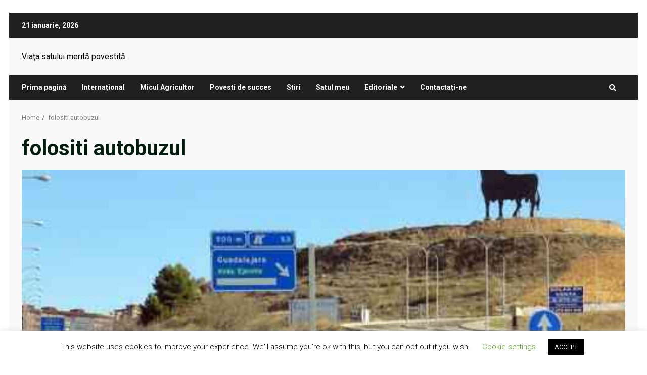

--- FILE ---
content_type: text/html; charset=utf-8
request_url: https://www.google.com/recaptcha/api2/aframe
body_size: 267
content:
<!DOCTYPE HTML><html><head><meta http-equiv="content-type" content="text/html; charset=UTF-8"></head><body><script nonce="iVI9AFxmjn8OkYZb7s7igw">/** Anti-fraud and anti-abuse applications only. See google.com/recaptcha */ try{var clients={'sodar':'https://pagead2.googlesyndication.com/pagead/sodar?'};window.addEventListener("message",function(a){try{if(a.source===window.parent){var b=JSON.parse(a.data);var c=clients[b['id']];if(c){var d=document.createElement('img');d.src=c+b['params']+'&rc='+(localStorage.getItem("rc::a")?sessionStorage.getItem("rc::b"):"");window.document.body.appendChild(d);sessionStorage.setItem("rc::e",parseInt(sessionStorage.getItem("rc::e")||0)+1);localStorage.setItem("rc::h",'1768978181368');}}}catch(b){}});window.parent.postMessage("_grecaptcha_ready", "*");}catch(b){}</script></body></html>